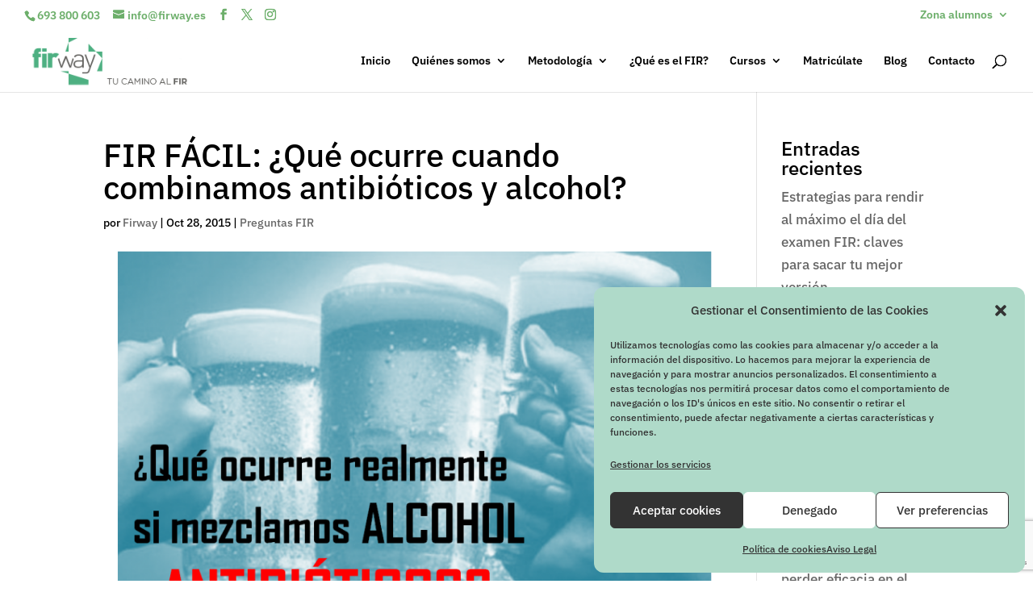

--- FILE ---
content_type: text/html; charset=utf-8
request_url: https://www.google.com/recaptcha/api2/anchor?ar=1&k=6LfSkL8qAAAAAPECalLujddvI5NrPXBKA9b5Egvk&co=aHR0cHM6Ly9maXJ3YXkuZXM6NDQz&hl=en&v=PoyoqOPhxBO7pBk68S4YbpHZ&size=invisible&anchor-ms=20000&execute-ms=30000&cb=hjbriusa40yq
body_size: 48695
content:
<!DOCTYPE HTML><html dir="ltr" lang="en"><head><meta http-equiv="Content-Type" content="text/html; charset=UTF-8">
<meta http-equiv="X-UA-Compatible" content="IE=edge">
<title>reCAPTCHA</title>
<style type="text/css">
/* cyrillic-ext */
@font-face {
  font-family: 'Roboto';
  font-style: normal;
  font-weight: 400;
  font-stretch: 100%;
  src: url(//fonts.gstatic.com/s/roboto/v48/KFO7CnqEu92Fr1ME7kSn66aGLdTylUAMa3GUBHMdazTgWw.woff2) format('woff2');
  unicode-range: U+0460-052F, U+1C80-1C8A, U+20B4, U+2DE0-2DFF, U+A640-A69F, U+FE2E-FE2F;
}
/* cyrillic */
@font-face {
  font-family: 'Roboto';
  font-style: normal;
  font-weight: 400;
  font-stretch: 100%;
  src: url(//fonts.gstatic.com/s/roboto/v48/KFO7CnqEu92Fr1ME7kSn66aGLdTylUAMa3iUBHMdazTgWw.woff2) format('woff2');
  unicode-range: U+0301, U+0400-045F, U+0490-0491, U+04B0-04B1, U+2116;
}
/* greek-ext */
@font-face {
  font-family: 'Roboto';
  font-style: normal;
  font-weight: 400;
  font-stretch: 100%;
  src: url(//fonts.gstatic.com/s/roboto/v48/KFO7CnqEu92Fr1ME7kSn66aGLdTylUAMa3CUBHMdazTgWw.woff2) format('woff2');
  unicode-range: U+1F00-1FFF;
}
/* greek */
@font-face {
  font-family: 'Roboto';
  font-style: normal;
  font-weight: 400;
  font-stretch: 100%;
  src: url(//fonts.gstatic.com/s/roboto/v48/KFO7CnqEu92Fr1ME7kSn66aGLdTylUAMa3-UBHMdazTgWw.woff2) format('woff2');
  unicode-range: U+0370-0377, U+037A-037F, U+0384-038A, U+038C, U+038E-03A1, U+03A3-03FF;
}
/* math */
@font-face {
  font-family: 'Roboto';
  font-style: normal;
  font-weight: 400;
  font-stretch: 100%;
  src: url(//fonts.gstatic.com/s/roboto/v48/KFO7CnqEu92Fr1ME7kSn66aGLdTylUAMawCUBHMdazTgWw.woff2) format('woff2');
  unicode-range: U+0302-0303, U+0305, U+0307-0308, U+0310, U+0312, U+0315, U+031A, U+0326-0327, U+032C, U+032F-0330, U+0332-0333, U+0338, U+033A, U+0346, U+034D, U+0391-03A1, U+03A3-03A9, U+03B1-03C9, U+03D1, U+03D5-03D6, U+03F0-03F1, U+03F4-03F5, U+2016-2017, U+2034-2038, U+203C, U+2040, U+2043, U+2047, U+2050, U+2057, U+205F, U+2070-2071, U+2074-208E, U+2090-209C, U+20D0-20DC, U+20E1, U+20E5-20EF, U+2100-2112, U+2114-2115, U+2117-2121, U+2123-214F, U+2190, U+2192, U+2194-21AE, U+21B0-21E5, U+21F1-21F2, U+21F4-2211, U+2213-2214, U+2216-22FF, U+2308-230B, U+2310, U+2319, U+231C-2321, U+2336-237A, U+237C, U+2395, U+239B-23B7, U+23D0, U+23DC-23E1, U+2474-2475, U+25AF, U+25B3, U+25B7, U+25BD, U+25C1, U+25CA, U+25CC, U+25FB, U+266D-266F, U+27C0-27FF, U+2900-2AFF, U+2B0E-2B11, U+2B30-2B4C, U+2BFE, U+3030, U+FF5B, U+FF5D, U+1D400-1D7FF, U+1EE00-1EEFF;
}
/* symbols */
@font-face {
  font-family: 'Roboto';
  font-style: normal;
  font-weight: 400;
  font-stretch: 100%;
  src: url(//fonts.gstatic.com/s/roboto/v48/KFO7CnqEu92Fr1ME7kSn66aGLdTylUAMaxKUBHMdazTgWw.woff2) format('woff2');
  unicode-range: U+0001-000C, U+000E-001F, U+007F-009F, U+20DD-20E0, U+20E2-20E4, U+2150-218F, U+2190, U+2192, U+2194-2199, U+21AF, U+21E6-21F0, U+21F3, U+2218-2219, U+2299, U+22C4-22C6, U+2300-243F, U+2440-244A, U+2460-24FF, U+25A0-27BF, U+2800-28FF, U+2921-2922, U+2981, U+29BF, U+29EB, U+2B00-2BFF, U+4DC0-4DFF, U+FFF9-FFFB, U+10140-1018E, U+10190-1019C, U+101A0, U+101D0-101FD, U+102E0-102FB, U+10E60-10E7E, U+1D2C0-1D2D3, U+1D2E0-1D37F, U+1F000-1F0FF, U+1F100-1F1AD, U+1F1E6-1F1FF, U+1F30D-1F30F, U+1F315, U+1F31C, U+1F31E, U+1F320-1F32C, U+1F336, U+1F378, U+1F37D, U+1F382, U+1F393-1F39F, U+1F3A7-1F3A8, U+1F3AC-1F3AF, U+1F3C2, U+1F3C4-1F3C6, U+1F3CA-1F3CE, U+1F3D4-1F3E0, U+1F3ED, U+1F3F1-1F3F3, U+1F3F5-1F3F7, U+1F408, U+1F415, U+1F41F, U+1F426, U+1F43F, U+1F441-1F442, U+1F444, U+1F446-1F449, U+1F44C-1F44E, U+1F453, U+1F46A, U+1F47D, U+1F4A3, U+1F4B0, U+1F4B3, U+1F4B9, U+1F4BB, U+1F4BF, U+1F4C8-1F4CB, U+1F4D6, U+1F4DA, U+1F4DF, U+1F4E3-1F4E6, U+1F4EA-1F4ED, U+1F4F7, U+1F4F9-1F4FB, U+1F4FD-1F4FE, U+1F503, U+1F507-1F50B, U+1F50D, U+1F512-1F513, U+1F53E-1F54A, U+1F54F-1F5FA, U+1F610, U+1F650-1F67F, U+1F687, U+1F68D, U+1F691, U+1F694, U+1F698, U+1F6AD, U+1F6B2, U+1F6B9-1F6BA, U+1F6BC, U+1F6C6-1F6CF, U+1F6D3-1F6D7, U+1F6E0-1F6EA, U+1F6F0-1F6F3, U+1F6F7-1F6FC, U+1F700-1F7FF, U+1F800-1F80B, U+1F810-1F847, U+1F850-1F859, U+1F860-1F887, U+1F890-1F8AD, U+1F8B0-1F8BB, U+1F8C0-1F8C1, U+1F900-1F90B, U+1F93B, U+1F946, U+1F984, U+1F996, U+1F9E9, U+1FA00-1FA6F, U+1FA70-1FA7C, U+1FA80-1FA89, U+1FA8F-1FAC6, U+1FACE-1FADC, U+1FADF-1FAE9, U+1FAF0-1FAF8, U+1FB00-1FBFF;
}
/* vietnamese */
@font-face {
  font-family: 'Roboto';
  font-style: normal;
  font-weight: 400;
  font-stretch: 100%;
  src: url(//fonts.gstatic.com/s/roboto/v48/KFO7CnqEu92Fr1ME7kSn66aGLdTylUAMa3OUBHMdazTgWw.woff2) format('woff2');
  unicode-range: U+0102-0103, U+0110-0111, U+0128-0129, U+0168-0169, U+01A0-01A1, U+01AF-01B0, U+0300-0301, U+0303-0304, U+0308-0309, U+0323, U+0329, U+1EA0-1EF9, U+20AB;
}
/* latin-ext */
@font-face {
  font-family: 'Roboto';
  font-style: normal;
  font-weight: 400;
  font-stretch: 100%;
  src: url(//fonts.gstatic.com/s/roboto/v48/KFO7CnqEu92Fr1ME7kSn66aGLdTylUAMa3KUBHMdazTgWw.woff2) format('woff2');
  unicode-range: U+0100-02BA, U+02BD-02C5, U+02C7-02CC, U+02CE-02D7, U+02DD-02FF, U+0304, U+0308, U+0329, U+1D00-1DBF, U+1E00-1E9F, U+1EF2-1EFF, U+2020, U+20A0-20AB, U+20AD-20C0, U+2113, U+2C60-2C7F, U+A720-A7FF;
}
/* latin */
@font-face {
  font-family: 'Roboto';
  font-style: normal;
  font-weight: 400;
  font-stretch: 100%;
  src: url(//fonts.gstatic.com/s/roboto/v48/KFO7CnqEu92Fr1ME7kSn66aGLdTylUAMa3yUBHMdazQ.woff2) format('woff2');
  unicode-range: U+0000-00FF, U+0131, U+0152-0153, U+02BB-02BC, U+02C6, U+02DA, U+02DC, U+0304, U+0308, U+0329, U+2000-206F, U+20AC, U+2122, U+2191, U+2193, U+2212, U+2215, U+FEFF, U+FFFD;
}
/* cyrillic-ext */
@font-face {
  font-family: 'Roboto';
  font-style: normal;
  font-weight: 500;
  font-stretch: 100%;
  src: url(//fonts.gstatic.com/s/roboto/v48/KFO7CnqEu92Fr1ME7kSn66aGLdTylUAMa3GUBHMdazTgWw.woff2) format('woff2');
  unicode-range: U+0460-052F, U+1C80-1C8A, U+20B4, U+2DE0-2DFF, U+A640-A69F, U+FE2E-FE2F;
}
/* cyrillic */
@font-face {
  font-family: 'Roboto';
  font-style: normal;
  font-weight: 500;
  font-stretch: 100%;
  src: url(//fonts.gstatic.com/s/roboto/v48/KFO7CnqEu92Fr1ME7kSn66aGLdTylUAMa3iUBHMdazTgWw.woff2) format('woff2');
  unicode-range: U+0301, U+0400-045F, U+0490-0491, U+04B0-04B1, U+2116;
}
/* greek-ext */
@font-face {
  font-family: 'Roboto';
  font-style: normal;
  font-weight: 500;
  font-stretch: 100%;
  src: url(//fonts.gstatic.com/s/roboto/v48/KFO7CnqEu92Fr1ME7kSn66aGLdTylUAMa3CUBHMdazTgWw.woff2) format('woff2');
  unicode-range: U+1F00-1FFF;
}
/* greek */
@font-face {
  font-family: 'Roboto';
  font-style: normal;
  font-weight: 500;
  font-stretch: 100%;
  src: url(//fonts.gstatic.com/s/roboto/v48/KFO7CnqEu92Fr1ME7kSn66aGLdTylUAMa3-UBHMdazTgWw.woff2) format('woff2');
  unicode-range: U+0370-0377, U+037A-037F, U+0384-038A, U+038C, U+038E-03A1, U+03A3-03FF;
}
/* math */
@font-face {
  font-family: 'Roboto';
  font-style: normal;
  font-weight: 500;
  font-stretch: 100%;
  src: url(//fonts.gstatic.com/s/roboto/v48/KFO7CnqEu92Fr1ME7kSn66aGLdTylUAMawCUBHMdazTgWw.woff2) format('woff2');
  unicode-range: U+0302-0303, U+0305, U+0307-0308, U+0310, U+0312, U+0315, U+031A, U+0326-0327, U+032C, U+032F-0330, U+0332-0333, U+0338, U+033A, U+0346, U+034D, U+0391-03A1, U+03A3-03A9, U+03B1-03C9, U+03D1, U+03D5-03D6, U+03F0-03F1, U+03F4-03F5, U+2016-2017, U+2034-2038, U+203C, U+2040, U+2043, U+2047, U+2050, U+2057, U+205F, U+2070-2071, U+2074-208E, U+2090-209C, U+20D0-20DC, U+20E1, U+20E5-20EF, U+2100-2112, U+2114-2115, U+2117-2121, U+2123-214F, U+2190, U+2192, U+2194-21AE, U+21B0-21E5, U+21F1-21F2, U+21F4-2211, U+2213-2214, U+2216-22FF, U+2308-230B, U+2310, U+2319, U+231C-2321, U+2336-237A, U+237C, U+2395, U+239B-23B7, U+23D0, U+23DC-23E1, U+2474-2475, U+25AF, U+25B3, U+25B7, U+25BD, U+25C1, U+25CA, U+25CC, U+25FB, U+266D-266F, U+27C0-27FF, U+2900-2AFF, U+2B0E-2B11, U+2B30-2B4C, U+2BFE, U+3030, U+FF5B, U+FF5D, U+1D400-1D7FF, U+1EE00-1EEFF;
}
/* symbols */
@font-face {
  font-family: 'Roboto';
  font-style: normal;
  font-weight: 500;
  font-stretch: 100%;
  src: url(//fonts.gstatic.com/s/roboto/v48/KFO7CnqEu92Fr1ME7kSn66aGLdTylUAMaxKUBHMdazTgWw.woff2) format('woff2');
  unicode-range: U+0001-000C, U+000E-001F, U+007F-009F, U+20DD-20E0, U+20E2-20E4, U+2150-218F, U+2190, U+2192, U+2194-2199, U+21AF, U+21E6-21F0, U+21F3, U+2218-2219, U+2299, U+22C4-22C6, U+2300-243F, U+2440-244A, U+2460-24FF, U+25A0-27BF, U+2800-28FF, U+2921-2922, U+2981, U+29BF, U+29EB, U+2B00-2BFF, U+4DC0-4DFF, U+FFF9-FFFB, U+10140-1018E, U+10190-1019C, U+101A0, U+101D0-101FD, U+102E0-102FB, U+10E60-10E7E, U+1D2C0-1D2D3, U+1D2E0-1D37F, U+1F000-1F0FF, U+1F100-1F1AD, U+1F1E6-1F1FF, U+1F30D-1F30F, U+1F315, U+1F31C, U+1F31E, U+1F320-1F32C, U+1F336, U+1F378, U+1F37D, U+1F382, U+1F393-1F39F, U+1F3A7-1F3A8, U+1F3AC-1F3AF, U+1F3C2, U+1F3C4-1F3C6, U+1F3CA-1F3CE, U+1F3D4-1F3E0, U+1F3ED, U+1F3F1-1F3F3, U+1F3F5-1F3F7, U+1F408, U+1F415, U+1F41F, U+1F426, U+1F43F, U+1F441-1F442, U+1F444, U+1F446-1F449, U+1F44C-1F44E, U+1F453, U+1F46A, U+1F47D, U+1F4A3, U+1F4B0, U+1F4B3, U+1F4B9, U+1F4BB, U+1F4BF, U+1F4C8-1F4CB, U+1F4D6, U+1F4DA, U+1F4DF, U+1F4E3-1F4E6, U+1F4EA-1F4ED, U+1F4F7, U+1F4F9-1F4FB, U+1F4FD-1F4FE, U+1F503, U+1F507-1F50B, U+1F50D, U+1F512-1F513, U+1F53E-1F54A, U+1F54F-1F5FA, U+1F610, U+1F650-1F67F, U+1F687, U+1F68D, U+1F691, U+1F694, U+1F698, U+1F6AD, U+1F6B2, U+1F6B9-1F6BA, U+1F6BC, U+1F6C6-1F6CF, U+1F6D3-1F6D7, U+1F6E0-1F6EA, U+1F6F0-1F6F3, U+1F6F7-1F6FC, U+1F700-1F7FF, U+1F800-1F80B, U+1F810-1F847, U+1F850-1F859, U+1F860-1F887, U+1F890-1F8AD, U+1F8B0-1F8BB, U+1F8C0-1F8C1, U+1F900-1F90B, U+1F93B, U+1F946, U+1F984, U+1F996, U+1F9E9, U+1FA00-1FA6F, U+1FA70-1FA7C, U+1FA80-1FA89, U+1FA8F-1FAC6, U+1FACE-1FADC, U+1FADF-1FAE9, U+1FAF0-1FAF8, U+1FB00-1FBFF;
}
/* vietnamese */
@font-face {
  font-family: 'Roboto';
  font-style: normal;
  font-weight: 500;
  font-stretch: 100%;
  src: url(//fonts.gstatic.com/s/roboto/v48/KFO7CnqEu92Fr1ME7kSn66aGLdTylUAMa3OUBHMdazTgWw.woff2) format('woff2');
  unicode-range: U+0102-0103, U+0110-0111, U+0128-0129, U+0168-0169, U+01A0-01A1, U+01AF-01B0, U+0300-0301, U+0303-0304, U+0308-0309, U+0323, U+0329, U+1EA0-1EF9, U+20AB;
}
/* latin-ext */
@font-face {
  font-family: 'Roboto';
  font-style: normal;
  font-weight: 500;
  font-stretch: 100%;
  src: url(//fonts.gstatic.com/s/roboto/v48/KFO7CnqEu92Fr1ME7kSn66aGLdTylUAMa3KUBHMdazTgWw.woff2) format('woff2');
  unicode-range: U+0100-02BA, U+02BD-02C5, U+02C7-02CC, U+02CE-02D7, U+02DD-02FF, U+0304, U+0308, U+0329, U+1D00-1DBF, U+1E00-1E9F, U+1EF2-1EFF, U+2020, U+20A0-20AB, U+20AD-20C0, U+2113, U+2C60-2C7F, U+A720-A7FF;
}
/* latin */
@font-face {
  font-family: 'Roboto';
  font-style: normal;
  font-weight: 500;
  font-stretch: 100%;
  src: url(//fonts.gstatic.com/s/roboto/v48/KFO7CnqEu92Fr1ME7kSn66aGLdTylUAMa3yUBHMdazQ.woff2) format('woff2');
  unicode-range: U+0000-00FF, U+0131, U+0152-0153, U+02BB-02BC, U+02C6, U+02DA, U+02DC, U+0304, U+0308, U+0329, U+2000-206F, U+20AC, U+2122, U+2191, U+2193, U+2212, U+2215, U+FEFF, U+FFFD;
}
/* cyrillic-ext */
@font-face {
  font-family: 'Roboto';
  font-style: normal;
  font-weight: 900;
  font-stretch: 100%;
  src: url(//fonts.gstatic.com/s/roboto/v48/KFO7CnqEu92Fr1ME7kSn66aGLdTylUAMa3GUBHMdazTgWw.woff2) format('woff2');
  unicode-range: U+0460-052F, U+1C80-1C8A, U+20B4, U+2DE0-2DFF, U+A640-A69F, U+FE2E-FE2F;
}
/* cyrillic */
@font-face {
  font-family: 'Roboto';
  font-style: normal;
  font-weight: 900;
  font-stretch: 100%;
  src: url(//fonts.gstatic.com/s/roboto/v48/KFO7CnqEu92Fr1ME7kSn66aGLdTylUAMa3iUBHMdazTgWw.woff2) format('woff2');
  unicode-range: U+0301, U+0400-045F, U+0490-0491, U+04B0-04B1, U+2116;
}
/* greek-ext */
@font-face {
  font-family: 'Roboto';
  font-style: normal;
  font-weight: 900;
  font-stretch: 100%;
  src: url(//fonts.gstatic.com/s/roboto/v48/KFO7CnqEu92Fr1ME7kSn66aGLdTylUAMa3CUBHMdazTgWw.woff2) format('woff2');
  unicode-range: U+1F00-1FFF;
}
/* greek */
@font-face {
  font-family: 'Roboto';
  font-style: normal;
  font-weight: 900;
  font-stretch: 100%;
  src: url(//fonts.gstatic.com/s/roboto/v48/KFO7CnqEu92Fr1ME7kSn66aGLdTylUAMa3-UBHMdazTgWw.woff2) format('woff2');
  unicode-range: U+0370-0377, U+037A-037F, U+0384-038A, U+038C, U+038E-03A1, U+03A3-03FF;
}
/* math */
@font-face {
  font-family: 'Roboto';
  font-style: normal;
  font-weight: 900;
  font-stretch: 100%;
  src: url(//fonts.gstatic.com/s/roboto/v48/KFO7CnqEu92Fr1ME7kSn66aGLdTylUAMawCUBHMdazTgWw.woff2) format('woff2');
  unicode-range: U+0302-0303, U+0305, U+0307-0308, U+0310, U+0312, U+0315, U+031A, U+0326-0327, U+032C, U+032F-0330, U+0332-0333, U+0338, U+033A, U+0346, U+034D, U+0391-03A1, U+03A3-03A9, U+03B1-03C9, U+03D1, U+03D5-03D6, U+03F0-03F1, U+03F4-03F5, U+2016-2017, U+2034-2038, U+203C, U+2040, U+2043, U+2047, U+2050, U+2057, U+205F, U+2070-2071, U+2074-208E, U+2090-209C, U+20D0-20DC, U+20E1, U+20E5-20EF, U+2100-2112, U+2114-2115, U+2117-2121, U+2123-214F, U+2190, U+2192, U+2194-21AE, U+21B0-21E5, U+21F1-21F2, U+21F4-2211, U+2213-2214, U+2216-22FF, U+2308-230B, U+2310, U+2319, U+231C-2321, U+2336-237A, U+237C, U+2395, U+239B-23B7, U+23D0, U+23DC-23E1, U+2474-2475, U+25AF, U+25B3, U+25B7, U+25BD, U+25C1, U+25CA, U+25CC, U+25FB, U+266D-266F, U+27C0-27FF, U+2900-2AFF, U+2B0E-2B11, U+2B30-2B4C, U+2BFE, U+3030, U+FF5B, U+FF5D, U+1D400-1D7FF, U+1EE00-1EEFF;
}
/* symbols */
@font-face {
  font-family: 'Roboto';
  font-style: normal;
  font-weight: 900;
  font-stretch: 100%;
  src: url(//fonts.gstatic.com/s/roboto/v48/KFO7CnqEu92Fr1ME7kSn66aGLdTylUAMaxKUBHMdazTgWw.woff2) format('woff2');
  unicode-range: U+0001-000C, U+000E-001F, U+007F-009F, U+20DD-20E0, U+20E2-20E4, U+2150-218F, U+2190, U+2192, U+2194-2199, U+21AF, U+21E6-21F0, U+21F3, U+2218-2219, U+2299, U+22C4-22C6, U+2300-243F, U+2440-244A, U+2460-24FF, U+25A0-27BF, U+2800-28FF, U+2921-2922, U+2981, U+29BF, U+29EB, U+2B00-2BFF, U+4DC0-4DFF, U+FFF9-FFFB, U+10140-1018E, U+10190-1019C, U+101A0, U+101D0-101FD, U+102E0-102FB, U+10E60-10E7E, U+1D2C0-1D2D3, U+1D2E0-1D37F, U+1F000-1F0FF, U+1F100-1F1AD, U+1F1E6-1F1FF, U+1F30D-1F30F, U+1F315, U+1F31C, U+1F31E, U+1F320-1F32C, U+1F336, U+1F378, U+1F37D, U+1F382, U+1F393-1F39F, U+1F3A7-1F3A8, U+1F3AC-1F3AF, U+1F3C2, U+1F3C4-1F3C6, U+1F3CA-1F3CE, U+1F3D4-1F3E0, U+1F3ED, U+1F3F1-1F3F3, U+1F3F5-1F3F7, U+1F408, U+1F415, U+1F41F, U+1F426, U+1F43F, U+1F441-1F442, U+1F444, U+1F446-1F449, U+1F44C-1F44E, U+1F453, U+1F46A, U+1F47D, U+1F4A3, U+1F4B0, U+1F4B3, U+1F4B9, U+1F4BB, U+1F4BF, U+1F4C8-1F4CB, U+1F4D6, U+1F4DA, U+1F4DF, U+1F4E3-1F4E6, U+1F4EA-1F4ED, U+1F4F7, U+1F4F9-1F4FB, U+1F4FD-1F4FE, U+1F503, U+1F507-1F50B, U+1F50D, U+1F512-1F513, U+1F53E-1F54A, U+1F54F-1F5FA, U+1F610, U+1F650-1F67F, U+1F687, U+1F68D, U+1F691, U+1F694, U+1F698, U+1F6AD, U+1F6B2, U+1F6B9-1F6BA, U+1F6BC, U+1F6C6-1F6CF, U+1F6D3-1F6D7, U+1F6E0-1F6EA, U+1F6F0-1F6F3, U+1F6F7-1F6FC, U+1F700-1F7FF, U+1F800-1F80B, U+1F810-1F847, U+1F850-1F859, U+1F860-1F887, U+1F890-1F8AD, U+1F8B0-1F8BB, U+1F8C0-1F8C1, U+1F900-1F90B, U+1F93B, U+1F946, U+1F984, U+1F996, U+1F9E9, U+1FA00-1FA6F, U+1FA70-1FA7C, U+1FA80-1FA89, U+1FA8F-1FAC6, U+1FACE-1FADC, U+1FADF-1FAE9, U+1FAF0-1FAF8, U+1FB00-1FBFF;
}
/* vietnamese */
@font-face {
  font-family: 'Roboto';
  font-style: normal;
  font-weight: 900;
  font-stretch: 100%;
  src: url(//fonts.gstatic.com/s/roboto/v48/KFO7CnqEu92Fr1ME7kSn66aGLdTylUAMa3OUBHMdazTgWw.woff2) format('woff2');
  unicode-range: U+0102-0103, U+0110-0111, U+0128-0129, U+0168-0169, U+01A0-01A1, U+01AF-01B0, U+0300-0301, U+0303-0304, U+0308-0309, U+0323, U+0329, U+1EA0-1EF9, U+20AB;
}
/* latin-ext */
@font-face {
  font-family: 'Roboto';
  font-style: normal;
  font-weight: 900;
  font-stretch: 100%;
  src: url(//fonts.gstatic.com/s/roboto/v48/KFO7CnqEu92Fr1ME7kSn66aGLdTylUAMa3KUBHMdazTgWw.woff2) format('woff2');
  unicode-range: U+0100-02BA, U+02BD-02C5, U+02C7-02CC, U+02CE-02D7, U+02DD-02FF, U+0304, U+0308, U+0329, U+1D00-1DBF, U+1E00-1E9F, U+1EF2-1EFF, U+2020, U+20A0-20AB, U+20AD-20C0, U+2113, U+2C60-2C7F, U+A720-A7FF;
}
/* latin */
@font-face {
  font-family: 'Roboto';
  font-style: normal;
  font-weight: 900;
  font-stretch: 100%;
  src: url(//fonts.gstatic.com/s/roboto/v48/KFO7CnqEu92Fr1ME7kSn66aGLdTylUAMa3yUBHMdazQ.woff2) format('woff2');
  unicode-range: U+0000-00FF, U+0131, U+0152-0153, U+02BB-02BC, U+02C6, U+02DA, U+02DC, U+0304, U+0308, U+0329, U+2000-206F, U+20AC, U+2122, U+2191, U+2193, U+2212, U+2215, U+FEFF, U+FFFD;
}

</style>
<link rel="stylesheet" type="text/css" href="https://www.gstatic.com/recaptcha/releases/PoyoqOPhxBO7pBk68S4YbpHZ/styles__ltr.css">
<script nonce="q6HJ-W6xgtYplZ-91bkCJg" type="text/javascript">window['__recaptcha_api'] = 'https://www.google.com/recaptcha/api2/';</script>
<script type="text/javascript" src="https://www.gstatic.com/recaptcha/releases/PoyoqOPhxBO7pBk68S4YbpHZ/recaptcha__en.js" nonce="q6HJ-W6xgtYplZ-91bkCJg">
      
    </script></head>
<body><div id="rc-anchor-alert" class="rc-anchor-alert"></div>
<input type="hidden" id="recaptcha-token" value="[base64]">
<script type="text/javascript" nonce="q6HJ-W6xgtYplZ-91bkCJg">
      recaptcha.anchor.Main.init("[\x22ainput\x22,[\x22bgdata\x22,\x22\x22,\[base64]/[base64]/bmV3IFpbdF0obVswXSk6Sz09Mj9uZXcgWlt0XShtWzBdLG1bMV0pOks9PTM/bmV3IFpbdF0obVswXSxtWzFdLG1bMl0pOks9PTQ/[base64]/[base64]/[base64]/[base64]/[base64]/[base64]/[base64]/[base64]/[base64]/[base64]/[base64]/[base64]/[base64]/[base64]\\u003d\\u003d\x22,\[base64]\\u003d\\u003d\x22,\[base64]/DmcO3wrc+w4dlw4/[base64]/Cu27CjnwgCWDDt1LCvcK+w5XDlcOEw4zCr2hTwoXDlFHDicO2w4DDrkptw6tIDMOsw5bCh3kQwoHDpMKkw4ptwpfDm1zDqF3Dj2/ChMOPworDpDrDhMK1f8OOSCnDvsO6TcK/LH9YZ8KCYcOFw5/[base64]/CtCpdwobCqsOfdHbCtgcSPwcww65fEcKYQwQow5Ncw6jDpMOJN8KSSMOveRDDv8KeeTzCnMKgPnofCcOkw57DnR7Dk2UaKcKRYnTCv8Kudh0sfMOXw7zDvMOGP2hdwprDlSLDpcKFwpXCscO6w4wxwo/CuAYqw7xDwphgw70taibCkMKxwrk+woFpB089w7AEOcOsw6HDjS9UOcOTWcKdDMKmw6/[base64]/OMOkwrZjH8KuSXTDnsKKwqZZwrnCnsKRQQDDksOywpgaw4kLw5bCgCcSWMOEOB1Sa3nCtsKyLDcOwrPDhsKvEMO1w7PDtxwABcKbT8KmwqjCvlg2VE7CmTB3bMKNEMKww5oNAhLCh8OLGA9EcyQqZxJLLsObCXnCgD/DkXsDwrPDulNCw6Nywq3CtlXDknhfVU3DrMOcbUzDri4gw63DlRjCt8KDbsKBGCxCw5rDoGHCh0lwwpfCgcO3L8OODMODwqbDicOLVHdZHkjCocOCGDXDmMKpS8ObRcK/dQ/CjXJdwqjDug/Ck2rDjCoFwrjDvMKLwp7Dqmt+e8Oxw6EKPAQkwqt3w70QWsK3w7J1wrs+GEdJwo5rT8K2w6PDtsKCw4UtLsOxw5vDrsO4w6g6KBbDsMKTfcKtWgfDnw0twoHDjhTCoCZSwqLCu8OJPsKtPH/[base64]/DrFhRFwDDocKKwrPCoMOQZRDDpxzCi8O5wq/[base64]/[base64]/CqsKMw5AfccOcZTY1w7wLVG3DgMOKw4Z1TMOEXwNpw5XCiF9HL0xUCMO3wrrDh2Zsw4gHRsKeFsOQwpLDhW7CrCDCtsOwfMOTYg/[base64]/w45FwrFTCjTDhnpbw6Bywr7ClcKfwrrCt250E8KMw7XChMKgIcO8C8Obw4E6wpPChsOCRsOLQ8OlecKofz/Csw5Fw7nDvcOxw47DhTvChcO1w6BzFHnDpXJRwr9/fGrCoibDqcOaAGBzc8KrD8KAwqnDiGtTw5HCpBbDkgzCl8Oawq4gU17CqcK4Qi1uwqYbwrwww7/CucK9UDtIwpPCiMKJw5ogYlfDmsKqw7DCmE1jw5bCkcKNOgYyYMOrC8OMw4zDkS7DrcOkwp/Cr8KDOcO8XMOlI8OKw5/DtnbDl2wewrfCpERsDTF2wqIMbHYBwojCkUzCp8KAEcKIbMO3fcOQwojCmMKjasKtwpDCpMOIRMOCw7DDh8KOODvDjgnDk1LDoS9QSCUawqDDrQzCpsOnw4bCqsO3woR5N8KBwp9/[base64]/[base64]/Cqj9DVR4Gw657BcK1w59bAB3Cj8OGOMOjEsKbb8KLTH0eeV3DtFPDqsOCW8O+IsOFw6rCpzXCkMK2QxAVDknCscK8fQtSCWkeMsOIw4fDk0/CsTrDhQsowqIKwoDDqgzCoRxFScOVw7XCqkTDu8KcBT3Cmzt9wrjDnMOGwpRmwqITRMOvwo/DssOqJ2JYVT3CixNNwpEdwpJAH8KMw5XDmMOqw6Uaw5dzWio5YkPCg8KbIgPDp8OJWsKeFxnCpcKfw4TDk8KMMsODwrFAVUwzwpLDqMOkcX/Cp8Odw6DCrsKvwoEYD8KkXmgTI0xMBMOhTsK3YsKJejjCskzDrsOmw44bXwXDpMKYw6bDpRMCT8KYwqQNw44UwrdCwr/CkSZVZjfDiRfDq8Kde8OUwr9awrLDv8OcwqrDmcOzDl1kGULCkld+wovDnwt7IcOrP8Oyw4nChsOlw6LDqcKAwrg3XsOkwr/Cv8KLasK/w50eQMK8w6TCsMORUsKRGxTClwLDqsOfw6NoQWsrV8KQwoHCu8K8wpR5wqNQw7QuwpMmw5g4w6QKNcO8CQUmw6/CmsKfwoLDu8KKPxk3wp3Dh8OJw4FtQQTCi8ODwqUbWcK+dhxdLcKZIgtOw4BbEcOsCAp8d8KawoZeFsKefT/CiVcxw6VGwr/DncOJw5jCmm7DrcKUPsK0woDClcKqJxbDscK9wqPCuhXCqUhEw7vDoDorw4FlSjfCtcK5wpXCnEjCjnDCocKRwppZw5waw7RHwpYOwoXChBMPF8OFQMOEw47Cnj9dw4p7wq8lHsK3wrTCl2/DhMOGR8KgZcKuwpzCj1HDlAgfwpTCisO0woRcw7xzw6bCp8OAbwTDoExdAhXCszTCgAjChDNRADnCuMKDMkx1wpLCm23DhsOSQcKfDWp5U8O/XcKIw7/[base64]/bU/CpcOlb8OiCxPCnAcZw7XCqGzCncO7w5jCi3V6MBvCkcKqw7xtUsONwqtlwoTDlB7DjxYBw6oRw6RmwozDvCw4w4Y2M8KoUyZBEA/[base64]/Di8OiwopHH8K9wqvDu2vDvcKewr1Ww4xgdcKIH8OwB8KEdMKxHMOfcG3Ct0nDncKlw6zDpS3DtDZiw6QvCQHDncKRw7/CosOcUnbCnS/DgsKzwrvDhV9rBsKCwothwoPCgmbDr8OWwpcuwp5sfmvDpzsafQXDmsOxccOyN8KmwpPDimoxXMOlwpw1w4TDoH41UsO4wq8EwqHDtsKQw5FWwqs2MxZPw64mGDrCq8KHwq8Aw6/[base64]/D0Muw4vDscOcPmcfw6ZGMiR9ARjDjC4xwo3CtMOUL0I8XW4Mw6DCqFTChxrClsKow5PDuQZNw5hsw7wYLMOvwpXDuXx+w6InBmY7woMpNcOLGRDDviYIw7IRw7fCk1R/[base64]/CpRoVw5HDmE0WKDwhAV9mwps+bHcxfVHCrsOvw53DpGDDlkLDjjPCiHwwP39pYMOZwprDriZRbsOLw7FxwrzDvcO7w5RHwqNPH8O3GsKvIXjDssKew6dIdMKSw7xJw4HCmXPDiMKpOAbChAkwJ1fDvcO9JsKyw68pw7TDt8KFw4HCl8KiN8OHwr52wqvCohrCq8ONwq/Dt8KbwrdPwqx2T0hiwoYBA8OuJ8OfwqQCw5HCucKJw487GgbCnsOUw5HDtzHDucK/H8Oww7TDl8Orw4HDmcKqwq/DoTUaPUUXKcOKRCDDijHCvHAqQAMUCMO/[base64]/[base64]/w6kWMMOnZcO+w5RAw5fDiF7DkgYSw4LCusOxw4snW8K8ORMSB8OQFhjCkDLDgMOASjwbcsKhWyIMwo1DYnPDv2kMYWjDosKRwp8Yaj/[base64]/woHCgn/DoTDCiD8DVF3CvsOQwpHCq8KTdGPCscOqQyoZGmIJw77Cp8KOWcKDGzPCnMOqNk1hdiVDw4E8dsKCwrDCocOEwplFYsO6MkwawpLCqQlyWMKbwqbCiHwcbx0/w67DnsOYAMOTw5jCgVZlBcKQaULDjXHDp0YYw7Z3CsOIUcKrw5fCnBTDi3E7HMOqwrBLRcOTw4jDuMKawop3C0BQw5PCkMKZPRVqDGLChy45RcO+XcK6eGVrw6zDnxPDmcK/KcOybMK3IsKKQcKsKMOPwpN8wolpAiHDkSEZFTrDvy/DvVIEw5AjUjdPV2EPEDjCtcODasOWWcKHw7LDtDDCvDXDvMOcwoHCnXJMw4jCpcOOw6I7CcKbQsOKwrPCmBLCoB3DmzMtQcKqcwrDrBFrRcKLw7QSw4RCTMKcWxkgw7rCmDVrTh4zw7zDjcOILTvDlcOzwo7DpMOgw6s7KVknwrzDssKhw6VdIMKVwr/DkMKbJ8K8w6zClMKQwpbCmRAeM8K+wph4wqlQN8O4w5rCv8KTaCTCgsOySj/CpsKUBWHClcKxw7bCiVDDpEbCtcOVw5oZw4TClcOodELDiWrDrCHChsOZw77DoEzDgTARwqQ9f8ObG8KnwrvCphXCuA7DuyvDlBIuXFUVwrFCwovCgDdqQcOuCsKIw6BlRh5Qwp4YfHjDoiPDmcO5w6HDqcK9wpcMwqlaw75WVsOpwoArw6rDkMKew4cJw5/Cu8KFHMObTMO7RMOIHi4owohIwqYlH8KPw5grVFjCn8KZAMOKOirCr8Oyw4/[base64]/CqMK9bjXDl8KSX0LDm8Ofb37DnBLDlsOoFwXCuQXDqMKbwql7aMOaKEh/wr1vwobCmcKtw65wGiZyw7nDq8KmDcO2wpPDmcOaw45VwpJMGDRHKAHDo8KoW2TDgMKZwqrDnGLCrTnCpcKpBcKvw6tWwqfCi1t7IyQxw6/CoSvCn8Kww5vCrk8Uwr0bw5wZZMKow5fCr8OXTcKcw452w7F+w49Qe2JSJyfCrHvDpE7DlMObH8KOBikSw6FhNcKpUxpBw7zDicKFQ0rCh8OTAH9rZ8KEfcO0H2PDj189w6hpGlnDqQNQF2nDvsKHEcOZw5vDqls2w5AFw5EOwprDgj0Fw5vDt8Olw6Vawo/DrMKFw7o0V8OEwp/[base64]/[base64]/EVYWw6s3w54Xw6XCqMKXNsKDw7TDu1pwP2AgQcK9cznDhcKDw5XDu8O8UUXCi8OQAFnDj8OCLkzDpyBEwpXCqVUQw7DDqShreQ3DmcOUaXohRyRnw5XDiBlUTg4kwpFTFMOdwqVPd8KqwpgQw6sgRsOjwq7DhXkHwrvDum/CiMOEKWDCpMKbecOMBcKzw5nDmMKGAmgOw7rDog9qF8KrwpAKdhHDkRAjw69LJERqw4fCg3Eew7LCnMKdQcKxw7rCiTnDrX47w43Djz50QhlEE3HClThbK8KMfEHDvMKvwocSQBJswq8lwq4JTHfCt8KhFlUQDXMxwqrCtcO+MgrCsF/DlEMFbMOmC8KowoUSwozCgsKZw7/CucObw4kcA8KpwpFvD8KYwqvCi1rClsO2wpfCknpqw4fCkFXCqwjCpMOLOw3DvWxcw43DnA0ww6PDlsKswpzDtgHCp8KSw6thwoHDiXjCh8K+J1gCwobDlybDosO1SMKNWsK2LDDCuAxkLcK0KcOwLDPDocObw5MsXF/Dr0oyT8K4w67DnsKpLsOnOMOqDsKww6vCghXDmRDDm8KMZsKgwoBawpXDmQxMbUjDhzfDo00VcnVlw4bDqgTCoMO4BSrChcK5QsOFSMOmTUbCjcKCwpTDm8KuKx7CtGPDrk0nw5/Cv8Kjw7bCncKZwox6QELCn8KfwrBVFcO6w6/DkgHDrMK7wpzDi2ctbMOwwpMVN8KKwrbCq3RLHnHDrWg/w6nDhcKUw5MYQg/ClRZbw5TCs2tbLUHDpDpyQ8Oqw7tYD8OFMgtzw5PCr8KFw7zDmsO+w4TDmnPDisOhwq7Dj27DgcKnw4XCuMKXw5dCLhXDjsKhw6/Dq8O4fxdlAjPDmcOHw7lHecOmZcKjw69lZsO+w5ZAw4PDuMObwo7ChcOBwozCi17DpRvChWbDmMOAb8KfTsOWVMO8woTDrsKTFHnCtG1Qwr0Cwrwzw7bDmcKzwqRyw7rCgSosbFgRwr89w6rDkgPDvGdTwrXCmCdPJXrDslJawqTCmxvDt8OOYU5MHMOTw6/CgsKhw5I+N8OUw5LCnmjCmjXDmwNkw4JoNEQ4w4JDwpYpw6IwLMKcYxLDjcO/flLDiFfCqlnDtcK2bnsDw73CksKTCxTCm8KqesK/woQLbcKAw6sYRl9BBAQSwrfDpMObOcKHw7nDisONccObwrBVLcOGFnrCom/Dk1LCjMKKw4/CgCEywrBtSsK3CsKiFcK4HsOmUyjDh8KNwrQ+aDLDjRtEw53CtS9xw5l7fmVkw7Yxwopgw7/DhcKaT8KqUAMWw7c4NsKvwoDClsOCdGjCskAew5MVw7rDlcKdNUnDicOfUFnDj8KowqXCtsOVw7DCrMOdf8OEMmrDisKrE8KbwqwoQRPDtcKwwogIVMKcwqvDvkEuasOgUsK+wp7CsMK7EzzDqcKWEcKnw7PDsiTCnT/Dk8OtHSY6w7TDrcOdRHkTw41NwpUkHMOmwpFGFMKtw4HDshPCrTg9EcKow4rCgQQYw4rCji84w41mw4gcw60/JH7DpxXCg2rDvsOWacOVG8Kyw6nCucKEwpMQwqHDjMKWFsOdw4Zww5V4EDMJCEM/wp/CgMKDBFrDksKHV8K2U8KBBFLCgMOkwobCrUA/ez3DosK/c8O2wqkNbDHDi0RNwrnDlz3CtzvDssONScOoYl3DhhrDogPDmsOkw4fCr8OVw57CtwwfwrfDg8K4CMO/w4lwfcK1bcK7w7sUB8KSwqBvVMKCw7XCoCgAJAbCg8ODQhFJw4Z5w57Ct8K/BsKxwppbw7DCncOwC3hDK8KhAcOqwqPCmlvDosKkwrXCvcO9EMOEwoDCnsKVPjDCr8KUIMOOw40tKBUjXMO/wo9+K8OPw5DCmzbDrsONdxbDiy/DkMOWL8OkwqTDrcKtw4s+wpELw6sJw582wprDmXlkw7fDo8OHfDhiw55qw55Dw6MmwpAwBcKPw6XCpAZTMMK3DMOtw5zDg8K5MSLCmXHCusKZK8KBUwPCo8OAwpDDtMOVUHjDrHEfwrorw63Cn1BIw5YQdgDDm8KtKcO4wqDDmBkDwqYbJRrCkhLDoB4gJ8O/KBbDtzXDjRnDtcKbLsKgW2zCisORWGBVfMKzTRPCs8Kse8K5SMK7w7EbbhPDgcObG8KSEMOnwqHDj8KnwrDDj0DCp3QgOsOQQ2LDmcKjwq05wpXCocKCw7rCjw4bw6YZwqXCsELDhiRJAXNvE8Oow6rDvMORIMKFT8OYSsO8bAMafR1tJ8KdwqhlBgjDocK/w6LClncmw7PCilFZdcKTRCLCi8Kow4HDuMK+ag95CsKrcnnChDw7w5/ChsOcAMO4w6nDgg3CkinDp07Dsg7CqsO/[base64]/FcKZw7JnwrgqOMOjw5jCvXHDvBDDjcOGY8O4Zl/DtD55C8O/OCIew6vDsMOVTBnCt8K+w6JGXgLDksKpw7LDo8Odw4NePlzCiRfCqsKAEBluOsOzHMKww4rCh8K+Pm0jwqUpw5PChcOBW8KKRMK7wo4ITQnDmWEbccOrw49Sw4XDn8ObTsKmworDhw5nZ0/DrMKAw4DCtxnDh8ORe8OIJMOdZmrDrsKrw5jCjMOSwoDDlMO6KAzDiWx/woAqN8KnHsO7Fw3CjDU1cCELwrLCnBcDVj5qdcK0R8KswqolwrpObcKvIhHDn1nCrsKzVlXCmD5IBMKfwr7Cq17Dg8KNw5w9RDHCgMOAwr7DkGd1w7DDvG3Cg8OEw57CqHvDkm7DpMOZw5dvIMKRBcK/[base64]/Cjm10wpt0w4TDuhXCvsOHwp0HccOBFR3CuWESUEjDoMOPfcKZw4xgeWvCigcSScOFw77CgMOfw7TCs8KCwo7CrsOpMUjCssKLL8KBwqvCix4bL8OdwoDCv8KAwrrCoG/CicOwNAZbfcKCO8O7UR9BfcOjIgrCjMK+Bwkkw6QdXmVhwp3CpcOzw47DlMOuah14w6Ekwpg8w4TDnQEzwrBfwqLCqMO/GMKxwoPCgl/DhMKbARtVX8Kzw5HDmmEyO3zDv1HDu3gRwofDhMOCbyjDijAIIMOMwpbDvBbDlcOzwrNjwpsYCgAleGZqw77DnMKBwpwYQz/DjzrCjcOlwqjDsHDDlMOQHwjDt8KbA8K1VcKbwqrChhrCn8KawpzCuR7DpcOAwpjDpcOaw7RUw4woZ8OTaxTChMKXwrDCh2XCmsOfw4TCoQIQZ8K8w4LClynDtHbCpMOrVU/DnzHCuMOsbUXCs2E2D8K4wonDmgoxQjzCjcKKw7AaVQ5vwoXDj0TDqWQuUUBKw5bDtAwxZD1YIQ7DoG1Nw7TCv0vCtQHCgMK4w53Dui5jw7JNbMOSwpDDvcK1w5PDq0QIw5d/w5HDg8KULm4fwq/Dt8O0wp7CqT/Cr8OcZTZIwr1xbQgRw6/Drjoww4Bgw7AqVMKlc3AlwpRiKMO+w6QXMsO2wpnDusOAwpEkw7XCp8OybsK0w7/DusOKAsOsTcKpw7YLw53DqT5WM3rClQpJMRzDjMKVwpLDucKOwo3DhcOAw5nCuXs6w5HDvcKlw4PDsTFLJcO4UhYEABnDjTDCnVzCicKcC8O9YRVNK8ORw7gMT8KQF8K2wrsyIcOIw4HCr8Kgw7sFHDR/[base64]/[base64]/PW4GFMKNwq3Ctm7CrB8iwqt2worCosKQw5hBQA3ClHJuw4AmwrLDrMKqShsrwq/[base64]/DmWcSM3fCt0fDtjdrw4ZBwqHDjVocw7HDo8KEwr0nTXDDp3DDisOmAWfCicOqwqkTE8KawpvDg2Eyw5cOwqXCp8KQw5dEw6ZXI1vCtjolw6tQwoLDjcKfKj/Chik9FkbCucOLwrgow6TCsgLCh8Oiw7PDnsOYLGILw7NKw5kvQsK9ccK2wpPCpsOzwp/DrcO0w4w2LUrCrFkXLGJCw7ZKA8KYw7l1wpNPwofDpcOwbcOADR/CmGfDtBzCo8OrOlkew4vCmsKRW17DuAMdwrbDq8KFw7DDswsxwps5DEzCq8O6w4lRwoIvwrQ/w6jDngXCpMO1JT7ChWtTHBLDqcKow7/DmcK3NQh/w7nCscOow6ZvwpItw6RGZ2XDnGzChcK+w6PDq8ODw64xw6jDgBjCtBAYw6DClsKpCmR+w4FDw67DiGNTVcOhUMOmC8OWTcOuwqLDjX/DrMO1w7fDskoJDsKgJ8OdNm3Dj1t6ZcKPC8KYwrvDiyINfyjDgcKZwp/DgcKiwqoXJhrDqijCnHkvBVV5wqhgBcOVw4nDs8K6wqTCvsKWw53CuMKVFcKIwqg6GsKiZjUoUVvCg8KQw4UEwqxXwqojT8KzwpfDjSEbwrs5YVAKw6sLwrYTCMK9VsOQw6PCjMONw6oOw5HCgMOtwq3DncOZVxXDrVrCpU0hfmt3BBjDpsOQVMOCIcKCDMK/bMOcb8OqdsOrwovDs1w3QMK/[base64]/DlcO3Hg55w7NdO8Kmw5U0wpkaecK+w4HDgDwFw4VRwoTDoTdhw74swq/Dsx7Dj1jClsO9w7XCn8OREcObwqjCl1g8wrQywqE6wp1BTcKGw55oKV51BSXDrGHCkcO1wqbCnQDDosK5G27DmsKEw5DDjMOnw43CvcK/woxiwowZwr4UOWNQw7QdwqEkwqPDli7CqFhsLyxxwoDCiBZzw6nDgsOgw5HDtVwmHsKRw7Akw67CicOxYcO/FAbCljvCuGjDqjE1woF1wr3DqQlgSsOBTMKPdsKxw6VTOUBJHB3DtcOnbmo1w5zDgFvCoQDClsOTQsONw7kswoJfwoAlw5rCgDjCpAYwTwg2AFnDmw/[base64]/DhcKLw7p4Z8KpMFPCqMOhD13DtSlbw7NVwqcwOgzCtW5vw6TCrMOqwpw1w749wrrCr192HcKawoU7wo5ewrM1bS3ChBrCriZbw7/Ct8Ktw7jCok4qwoJnHhjDlBnDqcKZesK2wr/DsDPCocOIwpIxwqItwr9DKlrCgnsjccOVwrFSSEjCpcKIwpNywq47HsKgKcK6FzpnwpBiw59Tw4gPw51/w58fwq/CrcK/G8OTfMO+wqZyQMK5RcK/w6kiwp/CvMKNw4DDt0rCr8KBSThCLcKsw5XChcOsJ8Okw6/DjCV0wr0Ww4cMwqTDnUvCnsOJL8OYQcKkfcOvLsOpMMO6w5PCgnLDlsKTw6/DqhLDpRTCgBfChBrDmsO3wopzNMK+McKdfsObw79mw4lvwrAmw6Nrw7YuwoUcBlBeJcOFwqUNw7jClQ4WMncNw7LCpkV+w7MVw5E4woPCucOyw6vCqQ5tw647BMKxZ8KlFcKieMO/aEPCiwdcdg5ywpLCpMOzXMOLARTDlcKEa8O+w4pTwrfCo1HCr8OjwobCkj3CtMKNwprDuE/[base64]/[base64]/AsK6w4PDqsOvK8O5QkDDknZcKSICRjZ0wrTCqcOxEsKNZ8Ovw5bDrxXCg3HCihk/wqVtw5jDhGAGDxxiSMO8cRhiwovCvVzCssKNw4t/wrvCvsK0w67Cp8KTw7MCwqfCpFNSw5vCocKBw67CpsOvw7TDjyUHwqxbw6bDrsOFwrPDuUDCosOew5piOhITFHLDpmlQcB/[base64]/[base64]/w6h5I0/CusKVw4/DrGLCtsKATcO9PAxzwozCogA0Wggmw5RUw7DCgcO5wq3Dg8OGw67DjG7Dh8Oww4gFw4MPw7VRLMKzw7HCj2nClyjCtD9tA8KdN8KKAlQRw4ZGesKcw5cvwoVfK8KQw5sDwroFdMOFwr9LOsO8TMOow4A9w688D8Okw4VBSzItUXtSwpUPHxrDjGp3wp/CuG3Cj8KUUwPCk8Ktw5PDhcOywrhNwpsoJSVgLSt1AsOhw5w5W3onwpdRasKEwrzDvMOMajPDrcK1w7hDCS7Crh8/wrBNwplMEcOBwpvChAlOZcOhw6sAwrnClx/Cj8OeU8KVIMORH3vCpBjCrsO2w6zCllAATsOYw7rCpcOTPlLDrsOLwr8Cw5/DmMOKVsOqw4nCjcKhwpnDvMOSw4LCl8KTTsO0w5PDrWtAEmjCuMK1w6TDosOXFxIrKcK5Vm5FwpkEwrTDi8OIwoHChnnCgk4nw7R1K8KUB8OMcMKBwok2w4rDo28Ww4Vdw7zDusKbw7ofw6pnw7bDt8KHaggXwqhPN8KqWMObJMOEZAjDswEJWMKlw5/CiMO/wqx/wr8awoA6wpNKw6ELZmXDoytiYS/CqsKhw4kIG8OjwqMGw63CgQnCtTYFw7rCt8O7wpkvw6IwG8O/wp4rDlRpbcKjXRzDqBDCpsOowoZrwq5qwq/CigzCvxYhfU4FA8O6w63CgcO1wrxCRRgnw5sCeTHDhnoETH4Ew7pnw7o8KsKGEsKMCUTCtMK8TcOpP8K9RljDhF1JETMTwrp/wqcvY1UDZFsYw6vDqcKKMcKewpTDrMO7bsO0wq3CvQFcJMKAwrhXwptQYlnDr1DCscOAwqzCiMKkwp3DvXN2wpvCoCV4wrs0enw1d8KPV8OXH8KtwpvCjMKTwpPCt8ORD2A6w5xHKcOTw7XCmFkjNcOBU8O2AMOww4/CmcO5w5bDnWMzFcK1McK4W2QNwrjCqcOMAMKOXcKcbEAdw6jCvg4oPQk2wq3CmhLDucOzw6vDmHDCm8KSKSLCpsKlE8K6wp/Cj1ViWMKVD8OaZMKVBcOhw6TCsFzCosKmUFAiwp08L8OgFV8dJcO3B8Orw6nDq8KWwp/[base64]/CMOPfsONwqhUCcKNwq4Yw5A/[base64]/[base64]/CkF3CjVEpU3JFw5h3FEbCj8Kiw6ZWDzZIeFEowr1xw5sFJMKrGmh7wr8dw6txXWDDosOmwr98w5vDhBxVTsO6R0RgQMO/w4bDocO9fsKrBsOmHMO6w70NM2lQwpBQOm/ClxLCpsK+w6IfwrA1wr4vAF7CscKBdhJgwo/DhsKhw5ozw4zDjMOZw7dASQIow7Q3w7DCj8KjXsOhwqEob8KYwqBlfsOIw5loCy7CvGvCgiDCksOWe8Ofw4bDvQomw6Enw5sQwpFiw70fw5FEwqVUwqnCqzLDkWXDniHDnQdywrsiGsK0wr4zCh1DBSUZw4N6wo0UwoXCi1BifMOna8OveMOIwr/Dt1FpLcOfwrXClcK9w4zChcKTw5DDlH9BwpUCEA3Cj8KWw6xbEMKJUXRLwqMka8Kkwo7CiWckwpTCo3rDvsKAw7YISzzDh8K9woIfRTnDnMKQCsOXV8OZw5wXwrY2JwzDvcOYIMO0IcKyM3/DpUg1w5bChcOAOmjCkEnDlQFEw6zCiw8bEsOuJ8OMwr/CkVsfwpzDiEfCtFDCpm3DrkfCvyvCnsKywpYPesKsfXfDrgvCv8OhesOuU2XDn2HCmWbDrQDCqsOmABlIw6tTw7nDgcO6w7PCtF/DusOZw4nCl8KjSiXDqz/CvMK3IMK+QcOhYcK1YsKnwrPDq8Kbw7F8fEvClwTCvsOfbsK/wqjCmsOsMQd+ecOtwrtjdy5ZwptPO03CtcObH8KAwp4le8K9w7k0w5bDisOLw6rDicOdw6HCvsKKTnLCiCE9wo3DgxrCsEvCu8KyG8O+w6dwJcKxw5x2ccOHw4FyfiMyw71hwpbCosO7w4DDtMOdSDIuU8OvwqfDoW/Cm8OCTMKqwrHDssKmw7TCrDbCpsK6wpdEKMOUB1gtJMOqNVPDh186S8ONHsKLwotIZMOQwobCjBsPIHwGw5h0wpjDn8OTwp3Cj8KrTUdmTcKIw6ILwr/CkUVPesKbwpbCn8KmES1wCsO9w5t6wq/CiMOXDVzCuxLCrsKmwrIpwrbDgMKvZsK7B0XDmMOAGm/[base64]/Cu8OUVSUEH8K0HsOfM2cCwrTDmMObNsOHWC8Kw4XCuWDCsU5lPsOqdxRIw5rCpcKvw6PDp2JPwpw/[base64]/[base64]/b2vDpQVrPsKTwrHDrcK/wqdrX1tcw4gEVy/[base64]/UMKaw4MUQsOuw6fDmcOHw71vZMKww47Dg1ptTMKbw6LCm1DCgcORZn1WYMOiL8K+wol2CMKRwqIDUn8ww5cvwoUpw6/CoR/[base64]/DqsK1wprCoHXDssOVM8K0w6XDqsKvXMKMA8Kjw6xdCXE6w4rChUPCh8O9R0TDsXvCrGwRw4bDqRVtfsKawo7Cg2PCpxxLw6UfwqHCp1vCtzrDpQDDrsKeJMOYw6NtfsOTF1bDnsOcw6XDvlxYI8OUwoTDhi/CtWseZMKfN1rCncOKcgzDsBfDnsOgTMOvwqZ7QijDriLDvmlGw4vDlHvDjcORwqwCMyxoWi5tBCIPF8OKw5Ulf0vCjcOpw5/DjMOBw47DtWPDhMKjw7fDs8O4w5U0YVHDl2MZwo/[base64]/IMKBIVnCrndueMO7LMK1WcKswqI5wo9RL8Oew4rCmsOrYkTDrcKCw4DDhcKQw4N7w7UPW3EVwqDDqkAoNcO/dcK/XsOVw4kuXDXCm1AnBnt5wrjCksKzw7Nya8KSIisZKQM6Q8OQUwhtBcO3SsOvG3ocY8KMw5zCucOHwpnCmMKScyvDrcKrwoPCmg4Hw7hzwoTDk0vDmnfClsONw7XCqgUxTWEMwo5EME/Du2fCmDFAIFNwC8KRcsKmwqnCr2M/bh7ClcK2wpvDsinDusOEw5nCjBpPw4dMe8OUKANLYMOoLMO5w73CjVDCuV4BE2zDncK+MH8dfQZ9w6nDrMOKEsKKw6Qcw5wHOkhmYsKoG8K0w4rDnMOXKMKXwp8WwrLDnwrDhsOuw4rDlH4Mw6U1w4nDqcKUBUsMFcOgDMK7bcOxwpV8w7s/N3rCglUHDcKJwp0QwoDDsCjCpgLDryfCvMOTwpDCocO+eBlpf8OLwrDDi8Oow4jDusO5L2bCiUTDnMOyXcKuw5x8wrTCnsOAwoEAw4tdZihYw5zCusOrJ8Obw6hXworDmFnCiE/CucOkw5zDksOfesKUwr86wqvCrMOPwo5twr/DtSjDuCbCtkgKwrbCrjTCsiRCR8KwTMOVwoRKw4/DvsOAQMKUJHRfUcOZw4nDmMO+w7jDnMK/w4zDnMOHZsKkFGbDk1bDh8OKw6/CocOVw6XDl8K6UsOfwp4vWFsyLVLDgMKkPMOswpovwqQmw6rCgcONw7EOw7zDnsKiWMOcw4Z8w6szDMOtUB3CgHrCmmIXw4/[base64]/[base64]/[base64]/[base64]/Ds8OQAsKGwpnChcOWwqNFw4LCkWjCrcOiw6jCgVnDnsKKwoByw4rDpkBYw69+DyfDmMK+wr/DvDQ8UMOMeMKFFEBScErDoMKLw4LCvsOvwqsOwq/[base64]/DjkYuw4zCjj/[base64]/I8OYwrzDu8OFXMK/DsKCaBMyw6svwqDCiQMSf8KhwoFqw57CksKSCyXDosOLwrZ0IHrCg3xhwqjDmlXDm8OBPMO3W8OqXsOkWRLDsUAFF8KFZsOtwrrDh0dzF8Kewqd4A1/Cj8OLwqPCgMOoFkkwwp/CiFzDkCURw7Bww5tdwr/CsRMUw6RdwpxBw7TDncKowrdTSBQvby4nCX7CkV7CnMOiw7R7wotDJcO8wrdQGydAw59Zwo/DucKnw4djRX/CvMK4H8OoMMKpw6DDmcKuAmDDqzgYJcKbZMOMworCj1EVASgMDMODWsKDBcKnwoZrwp7DisKBM3/CqMKKwodJw4gbw7LCkR4Xw6wHWAQrw7/[base64]/DhwDCosOSw4AhLSEsw5thc8KCYcKbw5XCpmvCkTHCmRDDvsOpw5HDtMK0Y8OnIMKsw6JUwqxFDF5yOMOfTsKdw4hOPV8/O2gbOcKgG1MnSCrDmsOQwppkwoxZDQ/[base64]/DjEpfDcOSw5Isw6t0wrE2wqnCs8Kaw7BMVV82MsKlwohtfcKbWcOvKB7DtGc4w4rDilnClcKlTzHDscO6wojCjHEXwq/CqsKFfMOtwqXDgW4IcAjCvMKQwr7CvMKpCwxsYTIRQ8KnwpHCgcK+w5TCpXjDhHTDmsKAw4/[base64]/[base64]/Drih9KGXCnDkmwo/DqMOETj7DpMOYZsKzPMOcw6nDsEp3w63DgE8EDgHDqcO2d0cIczllwqVnwoxqLsKAW8KoVRpbPjDDtsOVfikIw5IJw5VGT8OEckZvwpHDsT0Tw7zChU0HwqnCgMOXQjVwaTk0PwtBwrrDlsOgw6NIwoPDmVXCnMKbO8KcIHbDn8KYJcK1wpjChz/CsMOVScKUS2/Cvg3CsMOzKzTCrCTDvsKnZMK8KXMNcF9FBF/CjcOJw7sewq1gHDlrw6PChcKIwpXDncKKw5PChmsNH8OJGSnDoBFbw6/CocOZUMOhwpHDpErDocKrwqR0McKCwqfDo8OBRT00RcKLw7jCsFcMel5Iw7bDj8K2w6MMeT/Ck8K2w6PDgMKYwo3CnXUkw7piw7zDt0vDt8O6TChUYE0ww7xYUcKww5ZpUGrCsMKUwoPDnEAAGMKiPMOfw6Akw79xMcKRFnDDuy4NXMOVw5VdwosSQmdFwoIcdHbCnTzDhcK/w5hMC8KCLkfDocOcw6DCvAXCrsONw6vCp8K1Z8OiJFXCgMK4w6TCjj8pZnnDnW7DnBvDm8KVcR9ZWsKSGsO9M3BiKGg3w5JrTBPCiUBpBHFlD8OPGQ/CksObwrvDvntECMO5GHnCgTjDhMOsOHh5wo80Bn/CrWEgw7TDljXDtMKOQi7Cm8ODw543M8OxH8KjW2LClh8JwoXDhkXDvcK+w6nCkcKhO19Swq9Sw60sIMKwEMK4wq3CgHpfw5/DtjRXw7DDvUrCqns9wpYbT8OOScK8woQWNjHDuDgeCMK5K2nDhsK9wpZawoxsw6gmwojDqsKtw5LCk33DsXIFIMOjTGRqQVbDm0IJwq7CmSrCtcOROTstw4t7C2tQw7nCosOnP1bCtXMuccOFNMKASMKMNcOhw5Vcw6LCqzs9AW/DgljDsX3CvEtqTMKuw7VcFMKBZRdXworDhcK2ZENLWcKEFcK9wozDtTjCrCByB0NWw4DCgEPCpTHDm1JVFj5jw6rCvVfDpMOaw5AKw5dQR19Ww5U4D00tKcOTw7UBw4o7w6lHw5nDksKvw5jCtwPDujrCocKtahAsWzjCssKPwqfCnh/CoCZ8XnXDtMKxWcKvw45AYMOdw4bDrsKWc8KtRMOSw60jw55gwqREwq3CshDCuEsUUcK/w6x2w6lLC1VFwrE5wqvDu8O+w5zDnU9iPMKBw4fCr3xxwpbDt8KzU8KMbnvCn3LDtyXCuMOWch7CvsKvKsO5w6kYcQwKNz/Di8O4GQDDrmplOzEBeFnCkT7CoMKcAMOie8K+c3XCp2jCqj/CtV1awpY0A8Oma8OXwpTCvloMRVDCgcKuOyN3wrVVwp4Yw6UeRy8gwrk4MVbCpBjCrFtNwpfCuMKNwq92w7/DqcOhXVs6TcK9bcOnwoZCV8K/w79yKWxkw6fChSgYXcOZQcKiM8OJwoYuXMKvw5DCvhgMAQRUWcOkGsKYw7EREBfDt1ATGMOswqTDhHPChDhZwqfDnQDCiMKZw4vCnk0wXn1TH8OYwqFPCMKEwrfDrsO6wqXDkhEEw7d3b1hVRsO9w6/CjCw1dcKGw6PCkgVtQGvCnRRJQsOTBMK7UAzDhMO6TcK7wqpFwr/DgyjClgdIDVhbcHLCtsOoLRDCvMKbGcKfMGNGNMKfw59eQcKNw7BBw47CnlnCpcK6b2/[base64]/DnTTCk8KJwooBw4QBw4E7AsOfECjDocKIw5fCr8Odwqsvw68sfAXCk1dGT8KSw67DrHnDisKXKsO3S8KUwopjw6/DnlzCj2x5E8KNe8OgVFJPMMOoZMOzwpIfacOUfnjDqMK7w4LCp8KWQTbCvXwwT8KpE3XDqMO7w5cIw75JIxMnH8OkIsK1w77CvcO5w6nClsOyw7nDmQ\\u003d\\u003d\x22],null,[\x22conf\x22,null,\x226LfSkL8qAAAAAPECalLujddvI5NrPXBKA9b5Egvk\x22,0,null,null,null,1,[21,125,63,73,95,87,41,43,42,83,102,105,109,121],[1017145,507],0,null,null,null,null,0,null,0,null,700,1,null,0,\[base64]/76lBhnEnQkZtZDzAxnOyhAZzPMRGQ\\u003d\\u003d\x22,0,0,null,null,1,null,0,0,null,null,null,0],\x22https://firway.es:443\x22,null,[3,1,1],null,null,null,1,3600,[\x22https://www.google.com/intl/en/policies/privacy/\x22,\x22https://www.google.com/intl/en/policies/terms/\x22],\x22yehj14I6hS+0y/TrqAEmT4sScnkp/kJ6lFaLvq0dJvw\\u003d\x22,1,0,null,1,1768872289096,0,0,[126,30,76,17],null,[3,130],\x22RC-AeM6Kb5fAAoFsw\x22,null,null,null,null,null,\x220dAFcWeA7u7jNJwaLRDM3KSnBep6k5qnHHrTZSkRA7BoLYHOQdySPC2BNoVVuqdeHCB7UucZZSKXK1ay4rX-lxS0fb0VU_KYcodw\x22,1768955089025]");
    </script></body></html>